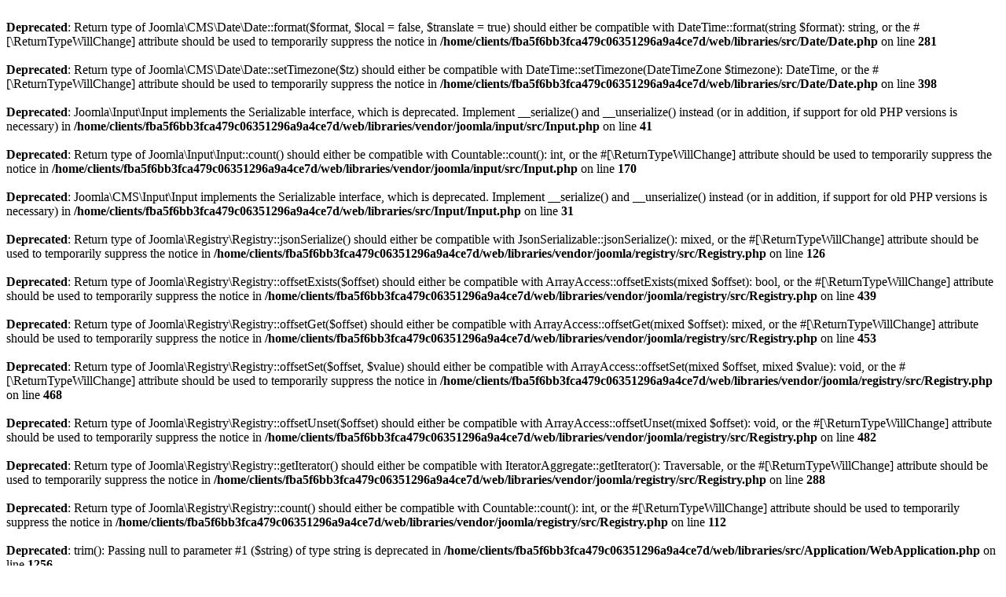

--- FILE ---
content_type: text/html; charset=UTF-8
request_url: https://romansdadultes.com/23-actualites/32-retrouvailles
body_size: 2859
content:
<br />
<b>Deprecated</b>:  Return type of Joomla\CMS\Date\Date::format($format, $local = false, $translate = true) should either be compatible with DateTime::format(string $format): string, or the #[\ReturnTypeWillChange] attribute should be used to temporarily suppress the notice in <b>/home/clients/fba5f6bb3fca479c06351296a9a4ce7d/web/libraries/src/Date/Date.php</b> on line <b>281</b><br />
<br />
<b>Deprecated</b>:  Return type of Joomla\CMS\Date\Date::setTimezone($tz) should either be compatible with DateTime::setTimezone(DateTimeZone $timezone): DateTime, or the #[\ReturnTypeWillChange] attribute should be used to temporarily suppress the notice in <b>/home/clients/fba5f6bb3fca479c06351296a9a4ce7d/web/libraries/src/Date/Date.php</b> on line <b>398</b><br />
<br />
<b>Deprecated</b>:  Joomla\Input\Input implements the Serializable interface, which is deprecated. Implement __serialize() and __unserialize() instead (or in addition, if support for old PHP versions is necessary) in <b>/home/clients/fba5f6bb3fca479c06351296a9a4ce7d/web/libraries/vendor/joomla/input/src/Input.php</b> on line <b>41</b><br />
<br />
<b>Deprecated</b>:  Return type of Joomla\Input\Input::count() should either be compatible with Countable::count(): int, or the #[\ReturnTypeWillChange] attribute should be used to temporarily suppress the notice in <b>/home/clients/fba5f6bb3fca479c06351296a9a4ce7d/web/libraries/vendor/joomla/input/src/Input.php</b> on line <b>170</b><br />
<br />
<b>Deprecated</b>:  Joomla\CMS\Input\Input implements the Serializable interface, which is deprecated. Implement __serialize() and __unserialize() instead (or in addition, if support for old PHP versions is necessary) in <b>/home/clients/fba5f6bb3fca479c06351296a9a4ce7d/web/libraries/src/Input/Input.php</b> on line <b>31</b><br />
<br />
<b>Deprecated</b>:  Return type of Joomla\Registry\Registry::jsonSerialize() should either be compatible with JsonSerializable::jsonSerialize(): mixed, or the #[\ReturnTypeWillChange] attribute should be used to temporarily suppress the notice in <b>/home/clients/fba5f6bb3fca479c06351296a9a4ce7d/web/libraries/vendor/joomla/registry/src/Registry.php</b> on line <b>126</b><br />
<br />
<b>Deprecated</b>:  Return type of Joomla\Registry\Registry::offsetExists($offset) should either be compatible with ArrayAccess::offsetExists(mixed $offset): bool, or the #[\ReturnTypeWillChange] attribute should be used to temporarily suppress the notice in <b>/home/clients/fba5f6bb3fca479c06351296a9a4ce7d/web/libraries/vendor/joomla/registry/src/Registry.php</b> on line <b>439</b><br />
<br />
<b>Deprecated</b>:  Return type of Joomla\Registry\Registry::offsetGet($offset) should either be compatible with ArrayAccess::offsetGet(mixed $offset): mixed, or the #[\ReturnTypeWillChange] attribute should be used to temporarily suppress the notice in <b>/home/clients/fba5f6bb3fca479c06351296a9a4ce7d/web/libraries/vendor/joomla/registry/src/Registry.php</b> on line <b>453</b><br />
<br />
<b>Deprecated</b>:  Return type of Joomla\Registry\Registry::offsetSet($offset, $value) should either be compatible with ArrayAccess::offsetSet(mixed $offset, mixed $value): void, or the #[\ReturnTypeWillChange] attribute should be used to temporarily suppress the notice in <b>/home/clients/fba5f6bb3fca479c06351296a9a4ce7d/web/libraries/vendor/joomla/registry/src/Registry.php</b> on line <b>468</b><br />
<br />
<b>Deprecated</b>:  Return type of Joomla\Registry\Registry::offsetUnset($offset) should either be compatible with ArrayAccess::offsetUnset(mixed $offset): void, or the #[\ReturnTypeWillChange] attribute should be used to temporarily suppress the notice in <b>/home/clients/fba5f6bb3fca479c06351296a9a4ce7d/web/libraries/vendor/joomla/registry/src/Registry.php</b> on line <b>482</b><br />
<br />
<b>Deprecated</b>:  Return type of Joomla\Registry\Registry::getIterator() should either be compatible with IteratorAggregate::getIterator(): Traversable, or the #[\ReturnTypeWillChange] attribute should be used to temporarily suppress the notice in <b>/home/clients/fba5f6bb3fca479c06351296a9a4ce7d/web/libraries/vendor/joomla/registry/src/Registry.php</b> on line <b>288</b><br />
<br />
<b>Deprecated</b>:  Return type of Joomla\Registry\Registry::count() should either be compatible with Countable::count(): int, or the #[\ReturnTypeWillChange] attribute should be used to temporarily suppress the notice in <b>/home/clients/fba5f6bb3fca479c06351296a9a4ce7d/web/libraries/vendor/joomla/registry/src/Registry.php</b> on line <b>112</b><br />
<br />
<b>Deprecated</b>:  trim(): Passing null to parameter #1 ($string) of type string is deprecated in <b>/home/clients/fba5f6bb3fca479c06351296a9a4ce7d/web/libraries/src/Application/WebApplication.php</b> on line <b>1256</b><br />
<br />
<b>Deprecated</b>:  Automatic conversion of false to array is deprecated in <b>/home/clients/fba5f6bb3fca479c06351296a9a4ce7d/web/libraries/vendor/joomla/uri/src/UriHelper.php</b> on line <b>50</b><br />
<br />
<b>Deprecated</b>:  trim(): Passing null to parameter #1 ($string) of type string is deprecated in <b>/home/clients/fba5f6bb3fca479c06351296a9a4ce7d/web/libraries/src/Application/WebApplication.php</b> on line <b>1305</b><br />
<br />
<b>Deprecated</b>:  Return type of Joomla\CMS\Session\Session::getIterator() should either be compatible with IteratorAggregate::getIterator(): Traversable, or the #[\ReturnTypeWillChange] attribute should be used to temporarily suppress the notice in <b>/home/clients/fba5f6bb3fca479c06351296a9a4ce7d/web/libraries/src/Session/Session.php</b> on line <b>298</b><br />
<br />
<b>Deprecated</b>:  Joomla\CMS\Input\Cookie implements the Serializable interface, which is deprecated. Implement __serialize() and __unserialize() instead (or in addition, if support for old PHP versions is necessary) in <b>/home/clients/fba5f6bb3fca479c06351296a9a4ce7d/web/libraries/src/Input/Cookie.php</b> on line <b>21</b><br />
<br />
<b>Deprecated</b>:  Creation of dynamic property Joomla\CMS\User\User::$aid is deprecated in <b>/home/clients/fba5f6bb3fca479c06351296a9a4ce7d/web/libraries/src/User/User.php</b> on line <b>255</b><br />
<br />
<b>Deprecated</b>:  mysqli_real_escape_string(): Passing null to parameter #2 ($string) of type string is deprecated in <b>/home/clients/fba5f6bb3fca479c06351296a9a4ce7d/web/libraries/joomla/database/driver/mysqli.php</b> on line <b>254</b><br />
<br />
<b>Deprecated</b>:  Creation of dynamic property Joomla\CMS\Cache\Storage\FileStorage::$_threshold is deprecated in <b>/home/clients/fba5f6bb3fca479c06351296a9a4ce7d/web/libraries/src/Cache/CacheStorage.php</b> on line <b>107</b><br />
<br />
<b>Deprecated</b>:  Creation of dynamic property Joomla\CMS\User\User::$aid is deprecated in <b>/home/clients/fba5f6bb3fca479c06351296a9a4ce7d/web/libraries/src/User/User.php</b> on line <b>255</b><br />
<br />
<b>Deprecated</b>:  Creation of dynamic property Joomla\CMS\Cache\Storage\FileStorage::$_threshold is deprecated in <b>/home/clients/fba5f6bb3fca479c06351296a9a4ce7d/web/libraries/src/Cache/CacheStorage.php</b> on line <b>107</b><br />
<br />
<b>Deprecated</b>:  Return type of FOF40\Pimple\Container::offsetExists($id) should either be compatible with ArrayAccess::offsetExists(mixed $offset): bool, or the #[\ReturnTypeWillChange] attribute should be used to temporarily suppress the notice in <b>/home/clients/fba5f6bb3fca479c06351296a9a4ce7d/web/libraries/fof40/Pimple/Container.php</b> on line <b>128</b><br />
<br />
<b>Deprecated</b>:  Return type of FOF40\Pimple\Container::offsetGet($id) should either be compatible with ArrayAccess::offsetGet(mixed $offset): mixed, or the #[\ReturnTypeWillChange] attribute should be used to temporarily suppress the notice in <b>/home/clients/fba5f6bb3fca479c06351296a9a4ce7d/web/libraries/fof40/Pimple/Container.php</b> on line <b>93</b><br />
<br />
<b>Deprecated</b>:  Return type of FOF40\Pimple\Container::offsetSet($id, $value) should either be compatible with ArrayAccess::offsetSet(mixed $offset, mixed $value): void, or the #[\ReturnTypeWillChange] attribute should be used to temporarily suppress the notice in <b>/home/clients/fba5f6bb3fca479c06351296a9a4ce7d/web/libraries/fof40/Pimple/Container.php</b> on line <b>74</b><br />
<br />
<b>Deprecated</b>:  Return type of FOF40\Pimple\Container::offsetUnset($id) should either be compatible with ArrayAccess::offsetUnset(mixed $offset): void, or the #[\ReturnTypeWillChange] attribute should be used to temporarily suppress the notice in <b>/home/clients/fba5f6bb3fca479c06351296a9a4ce7d/web/libraries/fof40/Pimple/Container.php</b> on line <b>138</b><br />
<br />
<b>Deprecated</b>:  Automatic conversion of false to array is deprecated in <b>/home/clients/fba5f6bb3fca479c06351296a9a4ce7d/web/libraries/vendor/joomla/uri/src/UriHelper.php</b> on line <b>50</b><br />
<br />
<b>Deprecated</b>:  Creation of dynamic property Joomla\CMS\Cache\Storage\FileStorage::$_threshold is deprecated in <b>/home/clients/fba5f6bb3fca479c06351296a9a4ce7d/web/libraries/src/Cache/CacheStorage.php</b> on line <b>107</b><br />
<br />
<b>Deprecated</b>:  Using ${var} in strings is deprecated, use {$var} instead in <b>/home/clients/fba5f6bb3fca479c06351296a9a4ce7d/web/plugins/system/admintools/feature/projecthoneypot.php</b> on line <b>95</b><br />
<br />
<b>Deprecated</b>:  Return type of RokCommon_Service_ContainerImpl::offsetExists($name) should either be compatible with ArrayAccess::offsetExists(mixed $offset): bool, or the #[\ReturnTypeWillChange] attribute should be used to temporarily suppress the notice in <b>/home/clients/fba5f6bb3fca479c06351296a9a4ce7d/web/libraries/rokcommon/RokCommon/Service/ContainerImpl.php</b> on line <b>318</b><br />
<br />
<b>Deprecated</b>:  Return type of RokCommon_Service_ContainerImpl::offsetGet($name) should either be compatible with ArrayAccess::offsetGet(mixed $offset): mixed, or the #[\ReturnTypeWillChange] attribute should be used to temporarily suppress the notice in <b>/home/clients/fba5f6bb3fca479c06351296a9a4ce7d/web/libraries/rokcommon/RokCommon/Service/ContainerImpl.php</b> on line <b>330</b><br />
<br />
<b>Deprecated</b>:  Return type of RokCommon_Service_ContainerImpl::offsetSet($name, $value) should either be compatible with ArrayAccess::offsetSet(mixed $offset, mixed $value): void, or the #[\ReturnTypeWillChange] attribute should be used to temporarily suppress the notice in <b>/home/clients/fba5f6bb3fca479c06351296a9a4ce7d/web/libraries/rokcommon/RokCommon/Service/ContainerImpl.php</b> on line <b>341</b><br />
<br />
<b>Deprecated</b>:  Return type of RokCommon_Service_ContainerImpl::offsetUnset($name) should either be compatible with ArrayAccess::offsetUnset(mixed $offset): void, or the #[\ReturnTypeWillChange] attribute should be used to temporarily suppress the notice in <b>/home/clients/fba5f6bb3fca479c06351296a9a4ce7d/web/libraries/rokcommon/RokCommon/Service/ContainerImpl.php</b> on line <b>351</b><br />
<br />
<b>Deprecated</b>:  Return type of RokCommon_Service_ContainerImpl::current() should either be compatible with Iterator::current(): mixed, or the #[\ReturnTypeWillChange] attribute should be used to temporarily suppress the notice in <b>/home/clients/fba5f6bb3fca479c06351296a9a4ce7d/web/libraries/rokcommon/RokCommon/Service/ContainerImpl.php</b> on line <b>426</b><br />
<br />
<b>Deprecated</b>:  Return type of RokCommon_Service_ContainerImpl::next() should either be compatible with Iterator::next(): void, or the #[\ReturnTypeWillChange] attribute should be used to temporarily suppress the notice in <b>/home/clients/fba5f6bb3fca479c06351296a9a4ce7d/web/libraries/rokcommon/RokCommon/Service/ContainerImpl.php</b> on line <b>434</b><br />
<br />
<b>Deprecated</b>:  Return type of RokCommon_Service_ContainerImpl::key() should either be compatible with Iterator::key(): mixed, or the #[\ReturnTypeWillChange] attribute should be used to temporarily suppress the notice in <b>/home/clients/fba5f6bb3fca479c06351296a9a4ce7d/web/libraries/rokcommon/RokCommon/Service/ContainerImpl.php</b> on line <b>416</b><br />
<br />
<b>Deprecated</b>:  Return type of RokCommon_Service_ContainerImpl::valid() should either be compatible with Iterator::valid(): bool, or the #[\ReturnTypeWillChange] attribute should be used to temporarily suppress the notice in <b>/home/clients/fba5f6bb3fca479c06351296a9a4ce7d/web/libraries/rokcommon/RokCommon/Service/ContainerImpl.php</b> on line <b>446</b><br />
<br />
<b>Deprecated</b>:  Return type of RokCommon_Service_ContainerImpl::rewind() should either be compatible with Iterator::rewind(): void, or the #[\ReturnTypeWillChange] attribute should be used to temporarily suppress the notice in <b>/home/clients/fba5f6bb3fca479c06351296a9a4ce7d/web/libraries/rokcommon/RokCommon/Service/ContainerImpl.php</b> on line <b>404</b><br />
<br />
<b>Deprecated</b>:  Optional parameter $loglevels declared before required parameter $category is implicitly treated as a required parameter in <b>/home/clients/fba5f6bb3fca479c06351296a9a4ce7d/web/libraries/rokcommon/RokCommon/Logger/Joomla.php</b> on line <b>33</b><br />
<br />
<b>Deprecated</b>:  str_replace(): Passing null to parameter #3 ($subject) of type array|string is deprecated in <b>/home/clients/fba5f6bb3fca479c06351296a9a4ce7d/web/libraries/src/Uri/Uri.php</b> on line <b>141</b><br />
<br />
<b>Deprecated</b>:  Creation of dynamic property Joomla\CMS\Table\Extension::$extension_id is deprecated in <b>/home/clients/fba5f6bb3fca479c06351296a9a4ce7d/web/libraries/src/Table/Table.php</b> on line <b>173</b><br />
<br />
<b>Deprecated</b>:  Creation of dynamic property Joomla\CMS\Table\Extension::$package_id is deprecated in <b>/home/clients/fba5f6bb3fca479c06351296a9a4ce7d/web/libraries/src/Table/Table.php</b> on line <b>173</b><br />
<br />
<b>Deprecated</b>:  Creation of dynamic property Joomla\CMS\Table\Extension::$name is deprecated in <b>/home/clients/fba5f6bb3fca479c06351296a9a4ce7d/web/libraries/src/Table/Table.php</b> on line <b>173</b><br />
<br />
<b>Deprecated</b>:  Creation of dynamic property Joomla\CMS\Table\Extension::$type is deprecated in <b>/home/clients/fba5f6bb3fca479c06351296a9a4ce7d/web/libraries/src/Table/Table.php</b> on line <b>173</b><br />
<br />
<b>Deprecated</b>:  Creation of dynamic property Joomla\CMS\Table\Extension::$element is deprecated in <b>/home/clients/fba5f6bb3fca479c06351296a9a4ce7d/web/libraries/src/Table/Table.php</b> on line <b>173</b><br />
<br />
<b>Deprecated</b>:  Creation of dynamic property Joomla\CMS\Table\Extension::$folder is deprecated in <b>/home/clients/fba5f6bb3fca479c06351296a9a4ce7d/web/libraries/src/Table/Table.php</b> on line <b>173</b><br />
<br />
<b>Deprecated</b>:  Creation of dynamic property Joomla\CMS\Table\Extension::$client_id is deprecated in <b>/home/clients/fba5f6bb3fca479c06351296a9a4ce7d/web/libraries/src/Table/Table.php</b> on line <b>173</b><br />
<br />
<b>Deprecated</b>:  Creation of dynamic property Joomla\CMS\Table\Extension::$enabled is deprecated in <b>/home/clients/fba5f6bb3fca479c06351296a9a4ce7d/web/libraries/src/Table/Table.php</b> on line <b>173</b><br />
<br />
<b>Deprecated</b>:  Creation of dynamic property Joomla\CMS\Table\Extension::$access is deprecated in <b>/home/clients/fba5f6bb3fca479c06351296a9a4ce7d/web/libraries/src/Table/Table.php</b> on line <b>173</b><br />
<br />
<b>Deprecated</b>:  Creation of dynamic property Joomla\CMS\Table\Extension::$protected is deprecated in <b>/home/clients/fba5f6bb3fca479c06351296a9a4ce7d/web/libraries/src/Table/Table.php</b> on line <b>173</b><br />
<br />
<b>Deprecated</b>:  Creation of dynamic property Joomla\CMS\Table\Extension::$manifest_cache is deprecated in <b>/home/clients/fba5f6bb3fca479c06351296a9a4ce7d/web/libraries/src/Table/Table.php</b> on line <b>173</b><br />
<br />
<b>Deprecated</b>:  Creation of dynamic property Joomla\CMS\Table\Extension::$params is deprecated in <b>/home/clients/fba5f6bb3fca479c06351296a9a4ce7d/web/libraries/src/Table/Table.php</b> on line <b>173</b><br />
<br />
<b>Deprecated</b>:  Creation of dynamic property Joomla\CMS\Table\Extension::$custom_data is deprecated in <b>/home/clients/fba5f6bb3fca479c06351296a9a4ce7d/web/libraries/src/Table/Table.php</b> on line <b>173</b><br />
<br />
<b>Deprecated</b>:  Creation of dynamic property Joomla\CMS\Table\Extension::$system_data is deprecated in <b>/home/clients/fba5f6bb3fca479c06351296a9a4ce7d/web/libraries/src/Table/Table.php</b> on line <b>173</b><br />
<br />
<b>Deprecated</b>:  Creation of dynamic property Joomla\CMS\Table\Extension::$checked_out is deprecated in <b>/home/clients/fba5f6bb3fca479c06351296a9a4ce7d/web/libraries/src/Table/Table.php</b> on line <b>173</b><br />
<br />
<b>Deprecated</b>:  Creation of dynamic property Joomla\CMS\Table\Extension::$checked_out_time is deprecated in <b>/home/clients/fba5f6bb3fca479c06351296a9a4ce7d/web/libraries/src/Table/Table.php</b> on line <b>173</b><br />
<br />
<b>Deprecated</b>:  Creation of dynamic property Joomla\CMS\Table\Extension::$ordering is deprecated in <b>/home/clients/fba5f6bb3fca479c06351296a9a4ce7d/web/libraries/src/Table/Table.php</b> on line <b>173</b><br />
<br />
<b>Deprecated</b>:  Creation of dynamic property Joomla\CMS\Table\Extension::$state is deprecated in <b>/home/clients/fba5f6bb3fca479c06351296a9a4ce7d/web/libraries/src/Table/Table.php</b> on line <b>173</b><br />
<br />
<b>Deprecated</b>:  Creation of dynamic property Joomla\CMS\Application\SiteApplication::$item_associations is deprecated in <b>/home/clients/fba5f6bb3fca479c06351296a9a4ce7d/web/plugins/system/languagefilter/languagefilter.php</b> on line <b>142</b><br />
<br />
<b>Deprecated</b>:  Creation of dynamic property Joomla\CMS\Cache\Storage\FileStorage::$_threshold is deprecated in <b>/home/clients/fba5f6bb3fca479c06351296a9a4ce7d/web/libraries/src/Cache/CacheStorage.php</b> on line <b>107</b><br />
<br />
<b>Deprecated</b>:  Creation of dynamic property ContactRouterRulesLegacy::$router is deprecated in <b>/home/clients/fba5f6bb3fca479c06351296a9a4ce7d/web/components/com_contact/helpers/legacyrouter.php</b> on line <b>30</b><br />
<br />
<b>Deprecated</b>:  Creation of dynamic property ContentRouterRulesLegacy::$router is deprecated in <b>/home/clients/fba5f6bb3fca479c06351296a9a4ce7d/web/components/com_content/helpers/legacyrouter.php</b> on line <b>30</b><br />
<br />
<b>Deprecated</b>:  Creation of dynamic property NewsfeedsRouterRulesLegacy::$router is deprecated in <b>/home/clients/fba5f6bb3fca479c06351296a9a4ce7d/web/components/com_newsfeeds/helpers/legacyrouter.php</b> on line <b>30</b><br />
<br />
<b>Deprecated</b>:  Creation of dynamic property UsersRouterRulesLegacy::$router is deprecated in <b>/home/clients/fba5f6bb3fca479c06351296a9a4ce7d/web/components/com_users/helpers/legacyrouter.php</b> on line <b>30</b><br />
<br />
<b>Deprecated</b>:  Joomla\CMS\Input\Files implements the Serializable interface, which is deprecated. Implement __serialize() and __unserialize() instead (or in addition, if support for old PHP versions is necessary) in <b>/home/clients/fba5f6bb3fca479c06351296a9a4ce7d/web/libraries/src/Input/Files.php</b> on line <b>21</b><br />
<br />
<b>Deprecated</b>:  FOF40\Input\Input implements the Serializable interface, which is deprecated. Implement __serialize() and __unserialize() instead (or in addition, if support for old PHP versions is necessary) in <b>/home/clients/fba5f6bb3fca479c06351296a9a4ce7d/web/libraries/fof40/Input/Input.php</b> on line <b>19</b><br />
<br />
<b>Deprecated</b>:  Creation of dynamic property Joomla\CMS\Cache\Storage\FileStorage::$_threshold is deprecated in <b>/home/clients/fba5f6bb3fca479c06351296a9a4ce7d/web/libraries/src/Cache/CacheStorage.php</b> on line <b>107</b><br />
<br />
<b>Deprecated</b>:  Return type of Pimple\Container::offsetExists($id) should either be compatible with ArrayAccess::offsetExists(mixed $offset): bool, or the #[\ReturnTypeWillChange] attribute should be used to temporarily suppress the notice in <b>/home/clients/fba5f6bb3fca479c06351296a9a4ce7d/web/libraries/gantry5/vendor/pimple/pimple/src/Pimple/Container.php</b> on line <b>133</b><br />
<br />
<b>Deprecated</b>:  Return type of Pimple\Container::offsetGet($id) should either be compatible with ArrayAccess::offsetGet(mixed $offset): mixed, or the #[\ReturnTypeWillChange] attribute should be used to temporarily suppress the notice in <b>/home/clients/fba5f6bb3fca479c06351296a9a4ce7d/web/libraries/gantry5/vendor/pimple/pimple/src/Pimple/Container.php</b> on line <b>98</b><br />
<br />
<b>Deprecated</b>:  Return type of Pimple\Container::offsetSet($id, $value) should either be compatible with ArrayAccess::offsetSet(mixed $offset, mixed $value): void, or the #[\ReturnTypeWillChange] attribute should be used to temporarily suppress the notice in <b>/home/clients/fba5f6bb3fca479c06351296a9a4ce7d/web/libraries/gantry5/vendor/pimple/pimple/src/Pimple/Container.php</b> on line <b>79</b><br />
<br />
<b>Deprecated</b>:  Return type of Pimple\Container::offsetUnset($id) should either be compatible with ArrayAccess::offsetUnset(mixed $offset): void, or the #[\ReturnTypeWillChange] attribute should be used to temporarily suppress the notice in <b>/home/clients/fba5f6bb3fca479c06351296a9a4ce7d/web/libraries/gantry5/vendor/pimple/pimple/src/Pimple/Container.php</b> on line <b>143</b><br />
<br />
<b>Deprecated</b>:  Return type of Gantry\Component\Config\Config::offsetExists($offset) should either be compatible with ArrayAccess::offsetExists(mixed $offset): bool, or the #[\ReturnTypeWillChange] attribute should be used to temporarily suppress the notice in <b>/home/clients/fba5f6bb3fca479c06351296a9a4ce7d/web/libraries/gantry5/vendor/rockettheme/toolbox/ArrayTraits/src/NestedArrayAccess.php</b> on line <b>146</b><br />
<br />
<b>Deprecated</b>:  Return type of Gantry\Component\Config\Config::offsetGet($offset) should either be compatible with ArrayAccess::offsetGet(mixed $offset): mixed, or the #[\ReturnTypeWillChange] attribute should be used to temporarily suppress the notice in <b>/home/clients/fba5f6bb3fca479c06351296a9a4ce7d/web/libraries/gantry5/vendor/rockettheme/toolbox/ArrayTraits/src/NestedArrayAccess.php</b> on line <b>157</b><br />
<br />
<b>Deprecated</b>:  Return type of Gantry\Component\Config\Config::offsetSet($offset, $value) should either be compatible with ArrayAccess::offsetSet(mixed $offset, mixed $value): void, or the #[\ReturnTypeWillChange] attribute should be used to temporarily suppress the notice in <b>/home/clients/fba5f6bb3fca479c06351296a9a4ce7d/web/libraries/gantry5/vendor/rockettheme/toolbox/ArrayTraits/src/NestedArrayAccess.php</b> on line <b>168</b><br />
<br />
<b>Deprecated</b>:  Return type of Gantry\Component\Config\Config::offsetUnset($offset) should either be compatible with ArrayAccess::offsetUnset(mixed $offset): void, or the #[\ReturnTypeWillChange] attribute should be used to temporarily suppress the notice in <b>/home/clients/fba5f6bb3fca479c06351296a9a4ce7d/web/libraries/gantry5/vendor/rockettheme/toolbox/ArrayTraits/src/NestedArrayAccess.php</b> on line <b>182</b><br />
<br />
<b>Deprecated</b>:  Return type of Gantry\Component\Config\Config::count($path = null, $separator = '.') should either be compatible with Countable::count(): int, or the #[\ReturnTypeWillChange] attribute should be used to temporarily suppress the notice in <b>/home/clients/fba5f6bb3fca479c06351296a9a4ce7d/web/libraries/gantry5/classes/Gantry/Component/Config/Config.php</b> on line <b>261</b><br />
<br />
<b>Deprecated</b>:  Return type of Gantry\Component\Config\Config::current() should either be compatible with Iterator::current(): mixed, or the #[\ReturnTypeWillChange] attribute should be used to temporarily suppress the notice in <b>/home/clients/fba5f6bb3fca479c06351296a9a4ce7d/web/libraries/gantry5/vendor/rockettheme/toolbox/ArrayTraits/src/Iterator.php</b> on line <b>27</b><br />
<br />
<b>Deprecated</b>:  Return type of Gantry\Component\Config\Config::next() should either be compatible with Iterator::next(): void, or the #[\ReturnTypeWillChange] attribute should be used to temporarily suppress the notice in <b>/home/clients/fba5f6bb3fca479c06351296a9a4ce7d/web/libraries/gantry5/vendor/rockettheme/toolbox/ArrayTraits/src/Iterator.php</b> on line <b>47</b><br />
<br />
<b>Deprecated</b>:  Return type of Gantry\Component\Config\Config::key() should either be compatible with Iterator::key(): mixed, or the #[\ReturnTypeWillChange] attribute should be used to temporarily suppress the notice in <b>/home/clients/fba5f6bb3fca479c06351296a9a4ce7d/web/libraries/gantry5/vendor/rockettheme/toolbox/ArrayTraits/src/Iterator.php</b> on line <b>37</b><br />
<br />
<b>Deprecated</b>:  Return type of Gantry\Component\Config\Config::valid() should either be compatible with Iterator::valid(): bool, or the #[\ReturnTypeWillChange] attribute should be used to temporarily suppress the notice in <b>/home/clients/fba5f6bb3fca479c06351296a9a4ce7d/web/libraries/gantry5/vendor/rockettheme/toolbox/ArrayTraits/src/Iterator.php</b> on line <b>73</b><br />
<br />
<b>Deprecated</b>:  Return type of Gantry\Component\Config\Config::rewind() should either be compatible with Iterator::rewind(): void, or the #[\ReturnTypeWillChange] attribute should be used to temporarily suppress the notice in <b>/home/clients/fba5f6bb3fca479c06351296a9a4ce7d/web/libraries/gantry5/vendor/rockettheme/toolbox/ArrayTraits/src/Iterator.php</b> on line <b>62</b><br />
<br />
<b>Deprecated</b>:  Return type of Whoops\Exception\FrameCollection::offsetExists($offset) should either be compatible with ArrayAccess::offsetExists(mixed $offset): bool, or the #[\ReturnTypeWillChange] attribute should be used to temporarily suppress the notice in <b>/home/clients/fba5f6bb3fca479c06351296a9a4ce7d/web/libraries/gantry5/vendor/filp/whoops/src/Whoops/Exception/FrameCollection.php</b> on line <b>101</b><br />
<br />
<b>Deprecated</b>:  Return type of Whoops\Exception\FrameCollection::offsetGet($offset) should either be compatible with ArrayAccess::offsetGet(mixed $offset): mixed, or the #[\ReturnTypeWillChange] attribute should be used to temporarily suppress the notice in <b>/home/clients/fba5f6bb3fca479c06351296a9a4ce7d/web/libraries/gantry5/vendor/filp/whoops/src/Whoops/Exception/FrameCollection.php</b> on line <b>110</b><br />
<br />
<b>Deprecated</b>:  Return type of Whoops\Exception\FrameCollection::offsetSet($offset, $value) should either be compatible with ArrayAccess::offsetSet(mixed $offset, mixed $value): void, or the #[\ReturnTypeWillChange] attribute should be used to temporarily suppress the notice in <b>/home/clients/fba5f6bb3fca479c06351296a9a4ce7d/web/libraries/gantry5/vendor/filp/whoops/src/Whoops/Exception/FrameCollection.php</b> on line <b>119</b><br />
<br />
<b>Deprecated</b>:  Return type of Whoops\Exception\FrameCollection::offsetUnset($offset) should either be compatible with ArrayAccess::offsetUnset(mixed $offset): void, or the #[\ReturnTypeWillChange] attribute should be used to temporarily suppress the notice in <b>/home/clients/fba5f6bb3fca479c06351296a9a4ce7d/web/libraries/gantry5/vendor/filp/whoops/src/Whoops/Exception/FrameCollection.php</b> on line <b>128</b><br />
<br />
<b>Deprecated</b>:  Return type of Whoops\Exception\FrameCollection::getIterator() should either be compatible with IteratorAggregate::getIterator(): Traversable, or the #[\ReturnTypeWillChange] attribute should be used to temporarily suppress the notice in <b>/home/clients/fba5f6bb3fca479c06351296a9a4ce7d/web/libraries/gantry5/vendor/filp/whoops/src/Whoops/Exception/FrameCollection.php</b> on line <b>92</b><br />
<br />
<b>Deprecated</b>:  Whoops\Exception\FrameCollection implements the Serializable interface, which is deprecated. Implement __serialize() and __unserialize() instead (or in addition, if support for old PHP versions is necessary) in <b>/home/clients/fba5f6bb3fca479c06351296a9a4ce7d/web/libraries/gantry5/vendor/filp/whoops/src/Whoops/Exception/FrameCollection.php</b> on line <b>20</b><br />
<br />
<b>Deprecated</b>:  Return type of Whoops\Exception\FrameCollection::count() should either be compatible with Countable::count(): int, or the #[\ReturnTypeWillChange] attribute should be used to temporarily suppress the notice in <b>/home/clients/fba5f6bb3fca479c06351296a9a4ce7d/web/libraries/gantry5/vendor/filp/whoops/src/Whoops/Exception/FrameCollection.php</b> on line <b>137</b><br />
<br />
<b>Deprecated</b>:  Whoops\Exception\Frame implements the Serializable interface, which is deprecated. Implement __serialize() and __unserialize() instead (or in addition, if support for old PHP versions is necessary) in <b>/home/clients/fba5f6bb3fca479c06351296a9a4ce7d/web/libraries/gantry5/vendor/filp/whoops/src/Whoops/Exception/Frame.php</b> on line <b>12</b><br />
<br />
<b>Fatal error</b>:  During inheritance of ArrayAccess: Uncaught Whoops\Exception\ErrorException: Return type of Gantry\Component\Theme\ThemeDetails::offsetExists($offset) should either be compatible with ArrayAccess::offsetExists(mixed $offset): bool, or the #[\ReturnTypeWillChange] attribute should be used to temporarily suppress the notice in /home/clients/fba5f6bb3fca479c06351296a9a4ce7d/web/libraries/gantry5/vendor/rockettheme/toolbox/ArrayTraits/src/NestedArrayAccess.php:146
Stack trace:
#0 /home/clients/fba5f6bb3fca479c06351296a9a4ce7d/web/libraries/gantry5/classes/Gantry/Component/Whoops/SystemFacade.php(107): Whoops\Run-&gt;handleError(8192, 'Return type of ...', '/home/clients/f...', 146)
#1 /home/clients/fba5f6bb3fca479c06351296a9a4ce7d/web/libraries/gantry5/classes/Gantry/Component/Theme/ThemeDetails.php(27): Gantry\Component\Whoops\SystemFacade-&gt;handleError(8192, 'Return type of ...', '/home/clients/f...', 146)
#2 /home/clients/fba5f6bb3fca479c06351296a9a4ce7d/web/libraries/vendor/composer/ClassLoader.php(480): include('/home/clients/f...')
#3 /home/clients/fba5f6bb3fca479c06351296a9a4ce7d/web/libraries/vendor/composer/ClassLoader.php(346): Composer\Autoload\includeFile('/home/clients/f...')
#4 /home/clients/fba5f6bb3fca479c06351296a9a4ce7d/web/libraries/gantry5/classes/Gantry/Component/Theme/ThemeTrait.php(448): Composer\Autoload\ClassLoader-&gt;loadClass('Gantry\\Componen...')
#5 /home/clients/fba5f6bb3fca479c06351296a9a4ce7d/web/libraries/gantry5/classes/Gantry/Component/Theme/ThemeTrait.php(504): Gantry\Framework\Theme-&gt;details()
#6 /home/clients/fba5f6bb3fca479c06351296a9a4ce7d/web/libraries/gantry5/classes/Gantry/Framework/Theme.php(167): Gantry\Framework\Theme-&gt;__set('language', 'fr-fr')
#7 /home/clients/fba5f6bb3fca479c06351296a9a4ce7d/web/libraries/gantry5/classes/Gantry/Component/Theme/AbstractTheme.php(67): Gantry\Framework\Theme-&gt;init()
#8 /home/clients/fba5f6bb3fca479c06351296a9a4ce7d/web/templates/g5_hydrogen/includes/theme.php(28): Gantry\Component\Theme\AbstractTheme-&gt;__construct('/home/clients/f...', 'g5_hydrogen')
#9 /home/clients/fba5f6bb3fca479c06351296a9a4ce7d/web/libraries/gantry5/vendor/pimple/pimple/src/Pimple/Container.php(118): plgSystemGantry5-&gt;{closure}(Object(Gantry\Framework\Gantry))
#10 /home/clients/fba5f6bb3fca479c06351296a9a4ce7d/web/plugins/system/gantry5/gantry5.php(234): Pimple\Container-&gt;offsetGet('theme')
#11 /home/clients/fba5f6bb3fca479c06351296a9a4ce7d/web/plugins/system/gantry5/gantry5.php(57): plgSystemGantry5-&gt;onAfterRouteSite()
#12 /home/clients/fba5f6bb3fca479c06351296a9a4ce7d/web/libraries/joomla/event/event.php(70): plgSystemGantry5-&gt;onAfterRoute()
#13 /home/clients/fba5f6bb3fca479c06351296a9a4ce7d/web/libraries/joomla/event/dispatcher.php(160): JEvent-&gt;update(Array)
#14 /home/clients/fba5f6bb3fca479c06351296a9a4ce7d/web/libraries/src/Application/BaseApplication.php(108): JEventDispatcher-&gt;trigger('onafterroute', Array)
#15 /home/clients/fba5f6bb3fca479c06351296a9a4ce7d/web/libraries/src/Application/CMSApplication.php(1196): Joomla\CMS\Application\BaseApplication-&gt;triggerEvent('onAfterRoute')
#16 /home/clients/fba5f6bb3fca479c06351296a9a4ce7d/web/libraries/src/Application/SiteApplication.php(796): Joomla\CMS\Application\CMSApplication-&gt;route()
#17 /home/clients/fba5f6bb3fca479c06351296a9a4ce7d/web/libraries/src/Application/SiteApplication.php(218): Joomla\CMS\Application\SiteApplication-&gt;route()
#18 /home/clients/fba5f6bb3fca479c06351296a9a4ce7d/web/libraries/src/Application/CMSApplication.php(203): Joomla\CMS\Application\SiteApplication-&gt;doExecute()
#19 /home/clients/fba5f6bb3fca479c06351296a9a4ce7d/web/index.php(49): Joomla\CMS\Application\CMSApplication-&gt;execute()
#20 {main} in <b>/home/clients/fba5f6bb3fca479c06351296a9a4ce7d/web/libraries/gantry5/classes/Gantry/Component/Theme/ThemeDetails.php</b> on line <b>27</b><br />
<br />
<b>Deprecated</b>:  Creation of dynamic property Joomla\CMS\User\User::$aid is deprecated in <b>/home/clients/fba5f6bb3fca479c06351296a9a4ce7d/web/libraries/src/User/User.php</b> on line <b>958</b><br />
